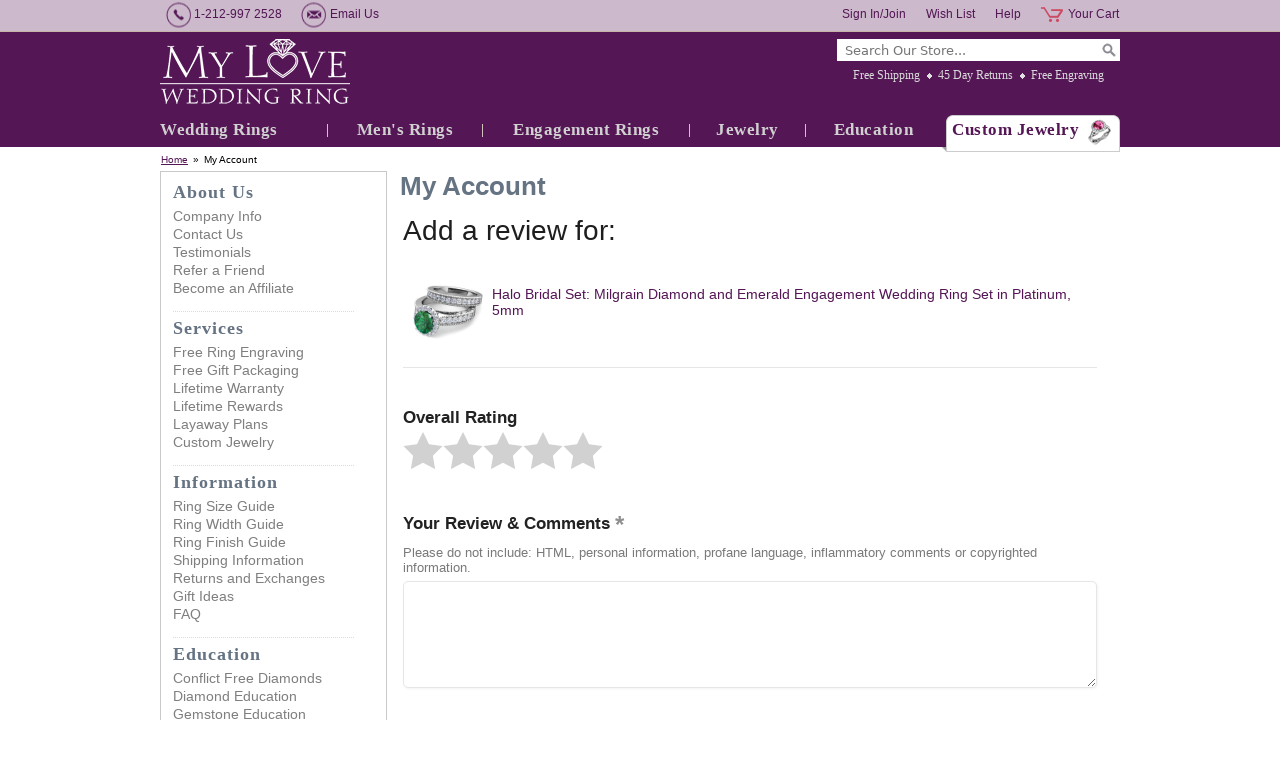

--- FILE ---
content_type: text/html; charset=UTF-8
request_url: https://myloveweddingring.practicaldatacore.com/mod_productReviews/reviewForm.php?productId=halo-bridal-set-diamond-emerald-wedding-engagement-ring-platinum-r50011ew-5mm-emer-plat
body_size: 10036
content:
<!DOCTYPE html PUBLIC "-//W3C//DTD XHTML 1.0 Strict//EN" "http://www.w3.org/TR/xhtml1/DTD/xhtml1-strict.dtd"><html><head lang="en" kind=" sidebar"><meta http-equiv="Content-Type" content="text/html; charset=UTF-8" /><meta http-equiv="Content-Style-Type" content="text/css" /><meta http-equiv="Content-Script-Type" content="text/javascript" /><meta http-equiv="X-UA-Compatible" content="IE=edge,chrome=1" /><title>Write a review for Halo Bridal Set: Milgrain Diamond and Emerald Engagement Wedding Ring Set in Platinum, 5mm - My Love Wedding Ring</title><meta name="Keywords" content="wedding rings, wedding bands, mens wedding bands, matching wedding bands, anniversary rings, sapphire engagement rings, custom made jewelry, custom wedding band ring, celtic wedding band, roman numeral wedding ring, ruby rings, emerald rings, diamond wedding rings, bridal sets" /><link rel="stylesheet" type="text/css" href="https://www.myloveweddingring.com/css-site.css" />
<link rel="stylesheet" type="text/css" href="https://www.myloveweddingring.com/css-section1-banners.css" />
<!--[if ie 8]><link rel="stylesheet" type="text/css" href="https://www.myloveweddingring.com/css-ie8.css" /><![endif]-->
<meta name="msvalidate.01" content="7962F44B4730E5E4355825600F2274DF" />
<meta name="msvalidate.01" content="44C4AF0EDA110FC9CF0CCC61782D8020" />
<meta name="msvalidate.01" content="2ED7FC0013D5738687D97C2986C4BA07" />
<meta name="y_key" content="143ccce75adcfd82" />
<meta name="p:domain_verify" content="4224d141999886149bb8af0a6a5cf3fb"/>
<meta name="facebook-domain-verification" content="x1bargc76hdu0l14x289lm1tknklsj" />
<meta name="google-site-verification" content="GW670-kW2hxaGp0r0tCtecOXq7ljpCOemI6Se81OsR0" />
<link rel="stylesheet" href="https://maxcdn.bootstrapcdn.com/font-awesome/4.5.0/css/font-awesome.min.css">
<script src="https://ajax.googleapis.com/ajax/libs/jquery/1.7.2/jquery.min.js"></script>
<link rel="shortcut icon" href="https://sep.turbifycdn.com/ty/cdn/yhst-98699804673777/favicon.ico?t=1760474797&" />
<script type="text/javascript" src="https://platform-api.sharethis.com/js/sharethis.js#property=6470b04f413e9c001905a2aa&product=inline-share-buttons&source=platform" async="async"></script>

<!-- Google Tag Manager -->
<script>(function(w,d,s,l,i){w[l]=w[l]||[];w[l].push({'gtm.start':
new Date().getTime(),event:'gtm.js'});var f=d.getElementsByTagName(s)[0],
j=d.createElement(s),dl=l!='dataLayer'?'&l='+l:'';j.async=true;j.src=
'https://www.googletagmanager.com/gtm.js?id='+i+dl;f.parentNode.insertBefore(j,f);
})(window,document,'script','dataLayer','GTM-K4DT7VB');</script>
<!-- End Google Tag Manager --><noscript><link rel="stylesheet" type="text/css" href="https://www.myloveweddingring.com/css-noscript.css" /></noscript><script type="text/javascript" src="/globalScript.js"></script><meta name="robots" content="noindex,nofollow"><!-- pd: jquery omitted by auto-detection --><link rel="stylesheet" type="text/css" href="https://cdn.practicaldatacore.com/myloveweddingring/mod_pdOneStyleEditor/pdGlobalStyle.css?cb=490276">
 <meta name="robots" content="noindex,nofollow">  </head><body class=" sidebar" id="pd-template-page"><div id="fb-root"></div><div id="superbar"><div id="superbar-wrapper"><div id="superbar-nav1"><span class="superbar-item phone-number">1-212-997 2528</span> <a href="https://www.myloveweddingring.com/contact-form.html" class="superbar-item email-us">Email Us</a>  </div><div id="superbar-nav2"><a href="https://order.store.turbify.net/yhst-98699804673777/cgi-bin/wg-order?yhst-98699804673777" class="superbar-item cart">Your Cart</a> <a href="https://www.myloveweddingring.com/help-desk.html" class="superbar-item help">Help</a> <a href="https://myloveweddingring.practicaldatacore.com/mod_favorites/" class="superbar-item wish-list">Wish List</a> <a href="https://myloveweddingring.practicaldatacore.com/" class="superbar-item my-account">Sign In/Join</a> </div></div></div><div id="header-container"><div class="enclose" id="header"><a href="https://www.myloveweddingring.com/index.html" id="brandmark" title="My Love Wedding Ring"><img src="https://s.turbifycdn.com/aah/yhst-98699804673777/square-black-diamond-wedding-anniversary-ring-in-platinum-brushed-ring-4mm-75.jpg" width="190" height="65" border="0" hspace="0" vspace="0" alt="My Love Wedding Ring" /></a><div id="header-wrapper1"><div id="top-search" data-placeholder="Search Our Store..."><form id="searcharea" name="searcharea" action="https://www.myloveweddingring.com/nsearch.html" method="GET"><fieldset><select name="section"><option value="">All Categories</option><option value="wedding-anniversary-rings">Wedding Rings </option><option value="mens-rings">Men's Rings </option><option value="engagement-rings">Engagement Rings </option><option value="jewelry">Jewelry </option></select><label for="query" class="labelfield"><input type="text" id="query" name="query" placeholder="" ></label><label for="searchsubmit" class="buttonlabel"><input type="submit" id="searchsubmit" class="ys_primary" value="Search" name="searchsubmit"><input type="hidden" value="yhst-98699804673777" name="vwcatalog"></label></fieldset></form>   <script type="text/javascript"> 
                    var isSafari = !!navigator.userAgent.match(/Version\/[\d\.]+.*Safari/); 
                    var isIOS = !!navigator.platform && /iPad|iPhone|iPod/.test(navigator.platform); 
                    if (isSafari && isIOS) { 
                        document.forms["searcharea"].onsubmit = function (searchAreaForm) { 
                            var elementsList = this.elements, queryString = '', url = '', action = this.action; 
                            for(var i = 0; i < elementsList.length; i++) { 
                                if (elementsList[i].name) { 
                                    if (queryString) { 
                                        queryString = queryString + "&" +  elementsList[i].name + "=" + encodeURIComponent(elementsList[i].value); 
                                    } else { 
                                        queryString = elementsList[i].name + "=" + encodeURIComponent(elementsList[i].value); 
                                    } 
                                } 
                            } 
                            if (action.indexOf("?") == -1) { 
                                action = action + "?"; 
                            } 
                            url = action + queryString; 
                            window.location.href = url; 
                            return false; 
                        } 
                    } 
                </script> 
        </div><ul id="info-nav"><li class="info-nav-item free-shipping first"><a href="https://www.myloveweddingring.com/free-shipping.html" title="We offer free expedited shipping on all orders in the United States. All packages are fully insured and packed in secure boxes. Worry free for easy, secure free shipping.">Free Shipping</a></li><li class="info-nav-item 45-day-returns"><a href="https://www.myloveweddingring.com/guarantee.html" title="You will have 45 days to enjoy your jewelry and get opinions from family and friends. If you are not 100% satisfied with the purchase, simply return it for a full refund.">45 Day Returns</a></li><li class="info-nav-item free-engraving last"><a href="https://www.myloveweddingring.com/free-ring-engraving.html" title="We offer a free ring engraving service which is suitable for most of our wedding rings and engagement rings. Engrave your love message to your most special jewelry today.">Free Engraving</a></li></ul></div><ul id="top-nav"><li class="wedding-anniversary-rings first" style="width:167px"><a href="https://www.myloveweddingring.com/wedding-anniversary-rings.html">Wedding Rings</a><ul><li class=" first"><a href="https://www.myloveweddingring.com/womens-wedding-bands.html">Women's Wedding Bands</a></li><li class=""><a href="https://www.myloveweddingring.com/mens-wedding-bands.html">Men's Wedding Bands</a></li><li class=""><a href="https://www.myloveweddingring.com/matching-wedding-bands.html">Matching Wedding Bands</a></li><li class=""><a href="https://www.myloveweddingring.com/anniversary-rings.html">Anniversary Rings</a></li><li class=""><a href="https://www.myloveweddingring.com/eternity-bands.html">Eternity Bands</a></li><li class=""><a href="https://www.myloveweddingring.com/top-20-wedding-rings.html">Top 20 Wedding Rings</a></li><li class=""><a href="https://www.myloveweddingring.com/best-sellers-matching-wedding-bands.html">Top Matching Wedding Bands</a></li><li class=""><a href="https://www.myloveweddingring.com/celtic-wedding-bands.html">Create Celtic Wedding Bands</a></li><li class=""><a href="https://www.myloveweddingring.com/plain-wedding-bands.html">Create Plain Wedding Bands</a></li><li class=" last"><a href="https://www.myloveweddingring.com/roman-numeral-wedding-band-rings.html">Create Roman Numeral Wedding Bands</a></li></ul></li><li class="mens-rings" style="width:154px"><a href="https://www.myloveweddingring.com/mens-rings.html">Men's Rings</a><ul><li class=" first"><a href="https://www.myloveweddingring.com/celtic-wedding-bands.html">Create Celtic Wedding Bands</a></li><li class=""><a href="https://www.myloveweddingring.com/plain-wedding-bands.html">Create Plain Wedding Bands</a></li><li class=""><a href="https://www.myloveweddingring.com/roman-numeral-wedding-band-rings.html">Create Roman Numeral Wedding Bands</a></li><li class=""><a href="https://www.myloveweddingring.com/mens-wedding-bands.html">Men's Wedding Bands</a></li><li class=""><a href="https://www.myloveweddingring.com/matching-wedding-bands.html">Matching Wedding Bands</a></li><li class=" last"><a href="https://www.myloveweddingring.com/mens-wedding-bands-top-sellers.html">Top Mens Wedding Bands</a></li></ul></li><li class="engagement-rings" style="width:206px"><a href="https://www.myloveweddingring.com/engagement-rings.html">Engagement Rings</a><ul><li class=" first"><a href="https://www.myloveweddingring.com/sapphire-engagement-rings.html">Sapphire Engagement Rings</a></li><li class=""><a href="https://www.myloveweddingring.com/diamond-engagement-rings.html">Diamond Engagement Rings</a></li><li class=""><a href="https://www.myloveweddingring.com/emerald-engagement-rings.html">Emerald Engagement Rings</a></li><li class=""><a href="https://www.myloveweddingring.com/ruby-engagement-rings.html">Ruby Engagement Rings</a></li><li class=""><a href="https://www.myloveweddingring.com/bridal-sets.html">Bridal Sets</a></li><li class=""><a href="https://www.myloveweddingring.com/top-sellers-engagement-rings.html">Top Engagement Rings</a></li><li class=" last"><a href="https://www.myloveweddingring.com/bridal-sets-rings-top-sellers.html">Top Bridal Sets</a></li></ul></li><li class="jewelry" style="width:115px"><a href="https://www.myloveweddingring.com/jewelry.html">Jewelry</a><ul><li class=" first"><a href="https://www.myloveweddingring.com/top-gifts.html">Top Gifts</a></li><li class=""><a href="https://www.myloveweddingring.com/anniversary-gifts.html">Anniversary Gifts</a></li><li class=""><a href="https://www.myloveweddingring.com/extraordinary-gifts.html">Extraordinary Gifts</a></li><li class=""><a href="https://www.myloveweddingring.com/heart-jewelry.html">Heart Jewelry</a></li><li class=""><a href="https://www.myloveweddingring.com/best-sellers.html">Best Sellers Jewelry</a></li><li class=""><a href="https://www.myloveweddingring.com/sapphires.html">Sapphires</a></li><li class=""><a href="https://www.myloveweddingring.com/diamonds.html">Diamonds</a></li><li class=""><a href="https://www.myloveweddingring.com/rubies.html">Rubies</a></li><li class=""><a href="https://www.myloveweddingring.com/emeralds.html">Emeralds</a></li><li class=""><a href="https://www.myloveweddingring.com/rings.html">Rings</a></li><li class=""><a href="https://www.myloveweddingring.com/earrings.html">Earrings</a></li><li class=""><a href="https://www.myloveweddingring.com/bracelets.html">Bracelets</a></li><li class=" last"><a href="https://www.myloveweddingring.com/pendants-necklaces.html">Pendants &amp; Necklaces</a></li></ul></li><li class="jewelry-education-center" style="width:135px"><a href="https://www.myloveweddingring.com/jewelry-education-center.html">Education</a><ul><li class=" first"><a href="https://www.myloveweddingring.com/gift-ideas.html">Gift Ideas</a></li><li class=""><a href="https://www.myloveweddingring.com/diamond-education.html">Diamond Education</a></li><li class=""><a href="https://www.myloveweddingring.com/gemstone-education.html">Gemstone Education</a></li><li class=""><a href="https://www.myloveweddingring.com/metal-education.html">Metal Education</a></li><li class=""><a href="https://www.myloveweddingring.com/sapphire-ruby-emerald-jewelry.html">Sapphire, Ruby, Emerald</a></li><li class=""><a href="https://www.myloveweddingring.com/wedding-ring-guide.html">Wedding Ring Guide for Her</a></li><li class=""><a href="https://www.myloveweddingring.com/wedding-band-guide.html">Wedding Band Guide for Him</a></li><li class=""><a href="https://www.myloveweddingring.com/engagement-ring-guide.html">Engagement Ring Guide</a></li><li class=""><a href="https://www.myloveweddingring.com/jewelry-care-guide.html">Jewelry Care Guide</a></li><li class=""><a href="https://www.myloveweddingring.com/find-your-ring-size.html">Ring Size Guide</a></li><li class=""><a href="https://www.myloveweddingring.com/ring-width-guide.html">Ring Width Guide</a></li><li class=""><a href="https://www.myloveweddingring.com/wedding-band-finishes.html">Ring Finish Guide</a></li><li class=" last"><a href="https://www.myloveweddingring.com/free-ring-engraving.html">Free Ring Engraving</a></li></ul></li><li class="custom-jewelry last" style="width:178px"><a href="https://www.myloveweddingring.com/custom-jewelry.html">Custom Jewelry</a></li></ul></div></div><div id="bodyshell-container"><div class="enclose" id="bodyshell"><div id="breadcrumbs"><a href="https://www.myloveweddingring.com/index.html" class="home">Home</a><span class="separator">&#187;</span><span class="item">My Account</span></div><div class="enclose" id="bodyshell-wrapper"><div class="enclose" id="bodycontent"><div class="info enclose" id="infoarea-ext"><h1 id="info-contenttitle">My Account</h1><div class="myAccountWrapper" id="myAccountWrapper"><div class="reviewFormWrapper" id="reviewFormWrapper">
<!--****************************************-->
<!--********* PRODUCT REVIEWS STYLE ********-->
<!--****************************************-->
<style>
#bestUsesSection {display: none;} 
#youtubeSection {display: none;} 
</style>
<!--****************************************-->
<!--******* END PRODUCT REVIEWS STYLE ******-->
<!--****************************************-->




<div class="pd-review-form-wrapper">
<form name="reviewForm" id="reviewForm" method="POST" action="/error.php" enctype="multipart/form-data"  style="display:inline" accept-charset="windows-1252" >


<input name="formSubmitted" type="hidden" value="true">
<input name="productId" type="hidden" value="halo-bridal-set-diamond-emerald-wedding-engagement-ring-platinum-r50011ew-5mm-emer-plat">
<input name="productName" type="hidden" value="Halo Bridal Set: Milgrain Diamond and Emerald Engagement Wedding Ring Set in Platinum, 5mm">
<input name="reviewSource" type="hidden" value="web">
<input name="pageCode" type="hidden" value="">

<div class="pd-review-form-headline">
	Add a review for:
</div>

<div class="pd-review-form-item-description">
	<div class="pd-review-form-item-img"><a href="https://www.myloveweddingring.com/halo-bridal-set-diamond-emerald-wedding-engagement-ring-platinum-r50011ew-5mm-emer-plat.html"><img src="https://images.practicaldatacore.com/myloveweddingring/getProductImage.php?size=imageMedium&cb=1762494947&productId=halo-bridal-set-diamond-emerald-wedding-engagement-ring-platinum-r50011ew-5mm-emer-plat" border="0"></a></div><div class="pd-review-form-item-info-wrapper"><div class="pd-review-form-item-name"><a href="https://www.myloveweddingring.com/halo-bridal-set-diamond-emerald-wedding-engagement-ring-platinum-r50011ew-5mm-emer-plat.html">Halo Bridal Set: Milgrain Diamond and Emerald Engagement Wedding Ring Set in Platinum, 5mm</a></div></div>
</div>

<div class="pd-review-form-field" id="overallRatingSection">
	<div class="pd-review-form-field-title">Overall Rating</div>
	<div class="pd-review-form-field-input" id="reviewFormRatingStars">
	<input type="hidden" id="pdSetRating" name="rating" value=""><div class="pd-review-form-stars" pdselectedrating=""><span pdrating="1" role="button" tabindex="0" aria-label="give product 1 stars"></span><span pdrating="2" role="button" tabindex="0" aria-label="give product 2 stars"></span><span pdrating="3" role="button" tabindex="0" aria-label="give product 3 stars"></span><span pdrating="4" role="button" tabindex="0" aria-label="give product 4 stars"></span><span pdrating="5" role="button" tabindex="0" aria-label="give product 5 stars"></span></div>
	</div>
</div>

<div class="pd-review-form-field" id="reviewBodySection">
	<div class="pd-review-form-field-title">
		Your Review & Comments<span class="pd-review-form-field-required"></span>
		<div class="pd-review-form-instructions">
	  Please do not include: HTML, personal information, profane language,
		inflammatory comments or copyrighted information.
		</div>
	</div>
	<div class="pd-review-form-field-input"><textarea rows="5" name="reviewBody"></textarea></div>
</div>

<div class="pd-review-form-field" id="reviewTitleSection">
	<div class="pd-review-form-field-title">Review Headline<span class="pd-review-form-field-required"></span></div>
	<div class="pd-review-form-field-input"><input type="text" name="reviewTitle" value=""></div>
</div>

<div class="pd-review-form-field" id="prosSection">
	<div class="pd-review-form-field-title pros"><img src="https://myloveweddingring.practicaldatacore.com/mod_productReviews/skins/myloveweddingring/images/iconPros.png"> Pros  <i>(optional)</i></div>
	<div class="pd-review-form-field-input"><textarea rows="5" name="reviewPros"></textarea></div>
</div>

<div class="pd-review-form-field" id="consSection">
	<div class="pd-review-form-field-title cons"><img src="https://myloveweddingring.practicaldatacore.com/mod_productReviews/skins/myloveweddingring/images/iconCons.png"> Cons  <i>(optional)</i></div>
	<div class="pd-review-form-field-input"><textarea rows="5" name="reviewCons"></textarea></div>
</div>

<div class="pd-review-form-field" id="bestUsesSection">
	<div class="pd-review-form-field-title bestuses"><img src="https://myloveweddingring.practicaldatacore.com/mod_productReviews/skins/myloveweddingring/images/iconBestUses.png"> Best Uses  <i>(optional)</i></div>
	<div class="pd-review-form-field-input"><textarea rows="5" name="reviewBestUses"></textarea></div>
</div>

<div class="pd-review-form-field" id="isRecommendedSection">
	<div class="pd-review-form-field-title recommended">Would you recommend this item to a friend?<span class="pd-review-form-field-required"></span></div>
	<br>
	<div class="pd-review-form-field-input"><label for="isRecommendedYes"><input type="radio" id="isRecommendedYes" name="isRecommended" value="yes"  CHECKED><span>Yes</span></label><label for="isRecommendedNo"><input type="radio" id="isRecommendedNo" name="isRecommended" value="no" ><span>No</span></label></div>
</div>

<div class="pd-review-form-field" id="imageUploadSection">
	<div class="pd-review-form-field-title images">
		Add images to your review! <i>(optional)</i>
		<div class="pd-review-form-instructions">
	  	File must be in JPG format with a maximum file size of 8MB
		</div>
	</div>
	<br>
	<div class="pd-review-form-customer-images pdReviewFormImages">
        <div class="pd-review-image-image-upload" id="img1Upload"><div class="pd-review-image-image-upload-icon pd-plus" id="img1UploadIcon"><span></span><span></span></div><div class="pd-review-image-image-clear-icon" id="img1ClearIcon"><span></span><span></span></div><div class="pd-review-image-image-upload-preview" id="img1Preview"></div><input type="file" name="img1" id="img1" accept="image/jpeg" value=""></div>
        <div class="pd-review-image-image-upload" id="img2Upload"><div class="pd-review-image-image-upload-icon pd-plus" id="img2UploadIcon"><span></span><span></span></div><div class="pd-review-image-image-clear-icon" id="img2ClearIcon"><span></span><span></span></div><div class="pd-review-image-image-upload-preview" id="img2Preview"></div><input type="file" name="img2" id="img2" accept="image/jpeg" value=""></div>
        <div class="pd-review-image-image-upload" id="img3Upload"><div class="pd-review-image-image-upload-icon pd-plus" id="img3UploadIcon"><span></span><span></span></div><div class="pd-review-image-image-clear-icon" id="img3ClearIcon"><span></span><span></span></div><div class="pd-review-image-image-upload-preview" id="img3Preview"></div><input type="file" name="img3" id="img3" accept="image/jpeg" value=""></div>
    </div>

</div>

<div class="pd-review-form-field" id="youtubeSection">
	<div class="pd-review-form-field-title">
		Add a Youtube video to your review! <i>(optional)</i>
		<div class="pd-review-form-instructions">
	  	Must be a valid recognizable YouTube Url
		</div>
	</div>
	<div class="pdReviewSubtitle">Youtube Video Url:</div>
	<div class="pd-review-form-field-input"><input type="text" name="youtubeVideoUrl" value=""></div>
</div>

<div class="pd-review-form-field" id="yourInformationName">
	<div class="pd-review-form-field-title name">
		Name:<span class="pd-review-form-field-required"></span>
		<div class="pd-review-form-instructions">
	    E.g. "John" - appears publicly with your review.
		</div>
	</div>
	<div class="pd-review-form-field-input"><input type="text" name="name" maxlength="250" value=""></div>
</div>

<div class="pd-review-form-field" id="yourInformationLocation">
	<div class="pd-review-form-field-title location">
		Location:<span class="pd-review-form-field-required"></span>
		<div class="pd-review-form-instructions">
	    E.g. "Chicago, IL" - appears publicly with your review.
		</div>
	</div>
	<div class="pd-review-form-field-input"><input type="text" name="location" maxlength="250" value=""></div>
</div>

<div class="pd-review-form-field" id="yourInformationEmail">
	<div class="pd-review-form-field-title email">
		Email Address:<span class="pd-review-form-field-required"></span>
		<div class="pd-review-form-instructions">
		  Your email address is safe with us!  It is only collected to help safeguard against fake reviews.
		</div>
	</div>
	<div class="pd-review-form-field-input"><input type="text" name="email" maxlength="250" value=""></div>
</div>





<br>
<br>


<div class="pd-reviews-summary-review-btn"><input type="submit" value="Submit Review" role="button" tabindex="0"></div>
</form>
</div>

<script type="text/javascript">
//*** SET FORM ACTION ****
document.getElementById("reviewForm").action = "https://myloveweddingring.practicaldatacore.com//mod_productReviews/reviewForm.php?pageCode=&amp;productId=halo-bridal-set-diamond-emerald-wedding-engagement-ring-platinum-r50011ew-5mm-emer-plat&amp;reviewSource=web";

//*** CUSTOM IMAGE UPLOAD ROUTINES ****
var img1Exists = document.getElementById("img1");
var img2Exists = document.getElementById("img2");
var img3Exists = document.getElementById("img3");
var img1Upload = document.getElementById("img1UploadIcon");
var img2Upload = document.getElementById("img2UploadIcon");
var img3Upload = document.getElementById("img3UploadIcon");

if(img1Exists){
	img1Upload.onclick = function(){img1.click()};
	//*** CLEAR IMAGE FUNCTION ***
	img1ClearIcon.onclick = function(){
		document.getElementById("img1").value=null;
		img1Preview.style.backgroundImage = "none";
		img1ClearIcon.style.display = 'none';
		img1UploadIcon.style.display = 'block';
		return false;
	};
	img1.onchange = evt => {
	  const [file] = img1.files
	  if (file) {
	    //img1Preview.src = URL.createObjectURL(file);
			img1Preview.style.backgroundImage = "url('" + URL.createObjectURL(file) + "')";
			img1ClearIcon.style.display = 'block';
			img1UploadIcon.style.display = 'none';
	  }else{
			img1ClearIcon.style.display = 'none';
			img1UploadIcon.style.display = 'block';
		}
	}
}
if(img2Exists){
	img2Upload.onclick = function(){img2.click()};
	//*** CLEAR IMAGE FUNCTION ***
	img2ClearIcon.onclick = function(){
		document.getElementById("img2").value=null;
		img2Preview.style.backgroundImage = "none";
		img2ClearIcon.style.display = 'none';
		img2UploadIcon.style.display = 'block';
		return false;
	};

	img2.onchange = evt => {
	  const [file] = img2.files
	  if (file) {
	    //img2Preview.src = URL.createObjectURL(file);
			img2Preview.style.backgroundImage = "url('" + URL.createObjectURL(file) + "')";
			img2ClearIcon.style.display = 'block';
			img2UploadIcon.style.display = 'none';
	  }else{
			img2ClearIcon.style.display = 'none';
			img2UploadIcon.style.display = 'block';
		}
	}
}
if(img3Exists){
	img3Upload.onclick = function(){img3.click()};
	//*** CLEAR IMAGE FUNCTION ***
	img3ClearIcon.onclick = function(){
		document.getElementById("img3").value=null;
		img3Preview.style.backgroundImage = "none";
		img3ClearIcon.style.display = 'none';
		img3UploadIcon.style.display = 'block';
		return false;
	};
	img3.onchange = evt => {
	  const [file] = img3.files
	  if (file) {
	    //img3Preview.src = URL.createObjectURL(file);
			img3Preview.style.backgroundImage = "url('" + URL.createObjectURL(file) + "')";
			img3ClearIcon.style.display = 'block';
			img3UploadIcon.style.display = 'none';
	  }else{
			img3ClearIcon.style.display = 'none';
			img3UploadIcon.style.display = 'block';
		}
	}
}
</script>

<!--*** CAPTCHA ***-->
<script src='https://www.google.com/recaptcha/api.js'></script>

<br><br>

<script>
//***********************************
//*** STAR SELECTION CLICK EVENTS ***
//***********************************
function pdSetReviewStars() {
    var pdselectedrating = document.querySelector(".pd-review-form-stars").getAttribute("pdselectedrating");
    document.querySelectorAll(".pd-review-form-stars span").forEach(function(element, index) {
        if (pdselectedrating < (index + 1)) {
            element.className = "";
        } else {
            element.className = "active";
        }
    });
}
function pdReviewStarsHighlightMouseover(pdrating) {
    var pdselectedrating = document.querySelector(".pd-review-form-stars").getAttribute("pdselectedrating");
    if (pdselectedrating > 0) {
        // DO NOTHING
    } else {
        document.querySelectorAll(".pd-review-form-stars span").forEach(function(element, index) {
            if (pdrating < (index + 1)) {
                element.className = "";
            } else {
                element.className = "active";
            }
        });
    }
}
function pdResetReviewStars(elem) {
    document.querySelectorAll(".pd-review-form-stars span").forEach(function(element) {
        element.className = "";
    });
}
function pdAttachToReviewStars() {
    document.querySelectorAll(".pd-review-form-stars span").forEach(function(element, index) {
        var pdrating = element.getAttribute("pdrating");

        element.addEventListener("mouseover", function() {
            pdReviewStarsHighlightMouseover(pdrating);
        });

        element.addEventListener("click", function() {
            document.querySelector(".pd-review-form-stars").setAttribute("pdselectedrating", pdrating);
            document.getElementById("pdSetRating").value = pdrating;
            pdSetReviewStars();
        });

        element.addEventListener("keypress", function(e) {
            if (e.which == 13 || e.keyCode == 13) {
                document.querySelector(".pd-review-form-stars").setAttribute("pdselectedrating", pdrating);
                document.getElementById("pdSetRating").value = pdrating;
                pdSetReviewStars();
            }
        });
    });

    document.querySelector(".pd-review-form-stars").addEventListener("mouseout", function() {
        var pdselectedrating = this.getAttribute("pdselectedrating");
        if (pdselectedrating > 0) {
            // DO NOTHING
        } else {
            pdResetReviewStars();
        }
    });
}
pdAttachToReviewStars();

document.addEventListener("DOMContentLoaded", function() {
    document.querySelectorAll("input[name=location], input[name=name]").forEach(function(input) {
        input.addEventListener("keyup", function() {
            if (this.value.indexOf('@') != -1) {
                alert('Please do not include an email address in this field. This will be displayed publicly with your review.');
            }
        });
    });
});
</script>





</div></div></div></div><div class="enclose" id="sidebar"><div class="enclose" id="left-navigation"><div class="nav-set first"><div class="nav-heading">About Us</div><ul class="nav"><li><a href="https://www.myloveweddingring.com/philosophy.html">Company Info</a></li><li><a href="https://www.myloveweddingring.com/customer-service.html">Contact Us</a></li><li><a href="https://www.myloveweddingring.com/testimonials.html">Testimonials</a></li><li><a href="https://www.myloveweddingring.com/refer-a-friend.html">Refer a Friend</a></li><li><a href="https://www.myloveweddingring.com/affiliate.html">Become an Affiliate</a></li></ul></div><div class="nav-set"><div class="nav-heading">Services</div><ul class="nav"><li><a href="https://www.myloveweddingring.com/free-ring-engraving.html">Free Ring Engraving</a></li><li><a href="https://www.myloveweddingring.com/gift-packaging.html">Free Gift Packaging</a></li><li><a href="https://www.myloveweddingring.com/lifetime-warranty.html">Lifetime Warranty</a></li><li><a href="https://www.myloveweddingring.com/lifetime-reward-program.html">Lifetime Rewards</a></li><li><a href="https://www.myloveweddingring.com/layaway-plans.html">Layaway Plans</a></li><li><a href="https://www.myloveweddingring.com/custom-jewelry.html">Custom Jewelry</a></li></ul></div><div class="nav-set"><div class="nav-heading">Information</div><ul class="nav"><li><a href="https://www.myloveweddingring.com/find-your-ring-size.html">Ring Size Guide</a></li><li><a href="https://www.myloveweddingring.com/ring-width-guide.html">Ring Width Guide</a></li><li><a href="https://www.myloveweddingring.com/wedding-band-finishes.html">Ring Finish Guide</a></li><li><a href="https://www.myloveweddingring.com/free-shipping.html">Shipping Information</a></li><li><a href="https://www.myloveweddingring.com/guarantee.html">Returns and Exchanges</a></li><li><a href="https://www.myloveweddingring.com/gift-ideas.html">Gift Ideas</a></li><li><a href="https://www.myloveweddingring.com/faqs.html">FAQ</a></li></ul></div><div class="nav-set"><div class="nav-heading">Education</div><ul class="nav"><li><a href="https://www.myloveweddingring.com/conflict-free-diamonds.html">Conflict Free Diamonds</a></li><li><a href="https://www.myloveweddingring.com/diamond-education.html">Diamond Education</a></li><li><a href="https://www.myloveweddingring.com/gemstone-education.html">Gemstone Education</a></li><li><a href="https://www.myloveweddingring.com/metal-education.html">Metal Education</a></li><li><a href="https://www.myloveweddingring.com/sapphire-ruby-emerald-jewelry.html">Sapphire, Ruby, Emerald</a></li><li><a href="https://www.myloveweddingring.com/birthstone-guide.html">Birthstone Guide</a></li><li><a href="https://www.myloveweddingring.com/jewelry-care-guide.html">Jewelry Care Guide</a></li><li><a href="https://www.myloveweddingring.com/engagement-ring-guide.html">Engagement Ring Guide</a></li><li><a href="https://www.myloveweddingring.com/wedding-ring-guide.html">Wedding Ring Guide for Her</a></li><li><a href="https://www.myloveweddingring.com/wedding-band-guide.html">Wedding Band Guide for Him</a></li></ul></div><div class="nav-set last"><div class="nav-heading">Stay Connected</div><ul class="nav"><li><a href="http://www.facebook.com/pages/My-Love-Wedding-Ring/150222861663622?ref=ts">Facebook</a></li><li><a href="http://pinterest.com/myloveweddring/">Pinterest</a></li><li><a href="http://twitter.com/myloveweddring">Twitter</a></li></ul></div></div><div id="left-nav-below"><a href="https://www.myloveweddingring.com/custom-jewelry.html"><img src="https://sep.turbifycdn.com/ty/cdn/yhst-98699804673777/custom-made-jewelry-225x196.jpg?t=1760474797&" alt="Custom Made Jewelry at my love wedding ring" title="Custom Made Jewerly" style="display: block;" /></a>
<a href="https://www.myloveweddingring.com/free-ring-engraving.html"><img src="https://sep.turbifycdn.com/ty/cdn/yhst-98699804673777/free-ring-engraving-225x196.jpg?t=1760474797&" alt="Fee engraving for rings and jewelry at my love wedding ring" title="Free Ring Engraving" style="display: block;" /></a>
<a href="https://www.myloveweddingring.com/find-your-ring-size.html"><img src="https://sep.turbifycdn.com/ty/cdn/yhst-98699804673777/free-ring-sizer-225x196.jpg?t=1760474797&" alt="Find your ring size with free ring sizer from my love wedding ring" title="Find Your Ring Size" style="display: block;" /></a>
<a href="https://www.myloveweddingring.com/gift-packaging.html"><img src="https://sep.turbifycdn.com/ty/cdn/yhst-98699804673777/beautiful-jewelry-box-225x196.jpg?t=1760474797&" alt="free jewelry gift box from my love wedding ring" title="Free Gift Packaging" style="display: block;" /></a>
<a href="https://www.myloveweddingring.com/free-shipping.html"><img src="https://sep.turbifycdn.com/ty/cdn/yhst-98699804673777/worldwide-shipping-225x196.jpg?t=1760474797&" alt="my love wedding ring is offering international shipping worldwide" title="We Ship WorldWide" style="display: block;" /></a></div></div></div></div></div><div id="footer1-container"><div id="footer1"><div id="footer-social"><div class="nav-heading">FOLLOW US</div><a class="social-button pinterest-button" href="https://pinterest.com/myloveweddring/"><img src="https://passets-ec.pinterest.com/images/about/buttons/pinterest-button.png" height="21" alt="Follow Me on Pinterest" /></a>
<span class="social-button twitter-button"><a class="twitter-share-button" href="https://twitter.com/intent/tweet?button_hashtag=myloveweddring" data-count="none"></a></span><div class="social-button facebook-fancount" style="visibility:hidden"></div></div><div id="footer-signup"><div class="nav-heading">SIGN UP for SPECIAL DEALS</div>
<form action="https://visitor.r20.constantcontact.com/d.jsp" method="post" id="footer-signup-form" target="_blank" name="ccoptin">
<input type="text" id="footer-signup-input" name="ea" size="18" value="enter your email address" onblur="if (this.value == '') {this.value = 'enter your email address';}" onfocus="if (this.value == 'enter your email address') {this.value = '';}" />
<input type="image" src="https://s.turbifycdn.com/aah/yhst-98699804673777/square-black-diamond-wedding-anniversary-ring-in-platinum-brushed-ring-4mm-93.jpg" name="subscribe" id="footer-signup-button" />
<input type="hidden" name="llr" value="rqud4beab">
<input type="hidden" name="m" value="1103872774673">
<input type="hidden" name="p" value="oi">
</form>
</div><div class="enclose" id="footer-nav"><div class="nav-set first"><div class="nav-heading">About Us</div><ul class="nav"><li><a href="https://www.myloveweddingring.com/philosophy.html">Company Info</a></li><li><a href="https://www.myloveweddingring.com/customer-service.html">Contact Us</a></li><li><a href="https://www.myloveweddingring.com/privacypolicy.html">Privacy Policy</a></li><li><a href="https://www.myloveweddingring.com/securitypolicy.html">Security Policy</a></li><li><a href="http://myaccount.myloveweddingring.com/mod_orderStatus/index.php">Order Status</a></li><li><a href="https://www.myloveweddingring.com/faqs.html">FAQ</a></li></ul></div><div class="nav-set"><div class="nav-heading">Information</div><ul class="nav"><li><a href="https://www.myloveweddingring.com/find-your-ring-size.html">Ring Size Guide</a></li><li><a href="https://www.myloveweddingring.com/ring-width-guide.html">Ring Width Guide</a></li><li><a href="https://www.myloveweddingring.com/wedding-band-finishes.html">Ring Finish Guide</a></li><li><a href="https://www.myloveweddingring.com/layaway-plans.html">Layaway Plans</a></li><li><a href="https://www.myloveweddingring.com/guarantee.html#returns-and-exchanges-anchor">Returns and Exchanges</a></li><li><a href="https://www.myloveweddingring.com/wedding-ring-guide.html">Wedding Ring Guide for Her</a></li></ul></div><div class="nav-set"><div class="nav-heading">Education</div><ul class="nav"><li><a href="https://www.myloveweddingring.com/conflict-free-diamonds.html">Conflict Free Diamonds</a></li><li><a href="https://www.myloveweddingring.com/sapphire-ruby-emerald-jewelry.html">Sapphire, Ruby, Emerald</a></li><li><a href="https://www.myloveweddingring.com/diamond-education.html">Diamond Education</a></li><li><a href="https://www.myloveweddingring.com/gemstone-education.html">Gemstone Education</a></li><li><a href="https://www.myloveweddingring.com/birthstone-guide.html">Birthstone Guide</a></li><li><a href="https://www.myloveweddingring.com/engagement-ring-guide.html">Engagement Ring Guide</a></li></ul></div><div class="nav-set"><div class="nav-heading">Stay Connected</div><ul class="nav"><li><a href="http://www.facebook.com/pages/My-Love-Wedding-Ring/150222861663622?ref=ts">Facebook</a></li><li><a href="http://pinterest.com/myloveweddring/">Pinterest</a></li><li><a href="http://twitter.com/myloveweddring">Twitter</a></li><li><a href="http://www.youtube.com/MyLoveWeddingRing">YouTube</a></li><li><a href="https://www.myloveweddingring.com/refer-a-friend.html">Refer a Friend</a></li><li><a href="https://www.myloveweddingring.com/affiliate.html">Become an Affiliate</a></li></ul></div><div class="nav-set last"><div class="nav-heading">Our Promises</div><ul class="nav"><li><a href="https://www.myloveweddingring.com/lifetime-warranty.html">Lifetime Warranty</a></li><li><a href="https://www.myloveweddingring.com/lifetime-reward-program.html">Lifetime Rewards</a></li><li><a href="https://www.myloveweddingring.com/free-shipping.html#free-shipping-anchor">Free Shipping</a></li><li><a href="https://www.myloveweddingring.com/free-ring-engraving.html">Free Ring Engraving</a></li><li><a href="https://www.myloveweddingring.com/testimonials.html">Testimonials</a></li></ul></div></div></div></div><div class="enclose" id="footer2"><div id="footer-badges"><a class="footer-badge" href="https://greenbusinessnetwork.org"><img src="https://sep.turbifycdn.com/ty/cdn/yhst-98699804673777/footer-green-america.gif?t=1760474797&" alt="Green America Approved Business" /></a>
<a class="footer-badge" href="https://www.mjsa.org/"><img src="https://sep.turbifycdn.com/ty/cdn/yhst-98699804673777/footer-mjsa.gif?t=1760474797&" alt="MJSA" /></a>
<span class="footer-badge"><img src="https://sep.turbifycdn.com/ty/cdn/yhst-98699804673777/footer-payment.gif?t=1760474797&" alt="" /></span>
</div></div><div class="enclose" id="footer3"><div id="footer-sitemap"><span>site map</span>:<a href="https://www.myloveweddingring.com/wedding-anniversary-rings.html">Wedding Rings</a><a href="https://www.myloveweddingring.com/engagement-rings.html">Engagement Rings</a><a href="https://www.myloveweddingring.com/anniversary-rings.html">Anniversary Rings</a><a href="https://www.myloveweddingring.com/mens-rings.html">Men's Rings</a><a href="https://www.myloveweddingring.com/mens-wedding-bands.html">Men's Wedding Bands</a><a href="https://www.myloveweddingring.com/matching-wedding-bands.html">Matching Wedding Bands</a><a href="https://www.myloveweddingring.com/womens-wedding-bands.html">Women's Wedding Bands</a><a href="https://www.myloveweddingring.com/celtic-wedding-bands.html">Create Celtic Wedding Bands</a><a href="https://www.myloveweddingring.com/roman-numeral-wedding-band-rings.html">Create Roman Numeral Wedding Bands</a><a href="https://www.myloveweddingring.com/eternity-bands.html">Eternity Bands</a><a href="https://www.myloveweddingring.com/plain-wedding-bands.html">Create Plain Wedding Bands</a><a href="https://www.myloveweddingring.com/bridal-sets.html">Bridal Sets</a><a href="https://www.myloveweddingring.com/diamond-engagement-rings.html">Diamond Engagement Rings</a><a href="https://www.myloveweddingring.com/sapphire-engagement-rings.html">Sapphire Engagement Rings</a><a href="https://www.myloveweddingring.com/ruby-engagement-rings.html">Ruby Engagement Rings</a><a href="https://www.myloveweddingring.com/emerald-engagement-rings.html">Emerald Engagement Rings</a><a href="https://www.myloveweddingring.com/sapphire-wedding-rings.html">Sapphire Wedding Rings</a><a href="https://www.myloveweddingring.com/diamond-wedding-rings.html">Diamond Wedding Rings</a><a href="https://www.myloveweddingring.com/ruby-wedding-rings.html">Ruby Wedding Rings</a><a href="https://www.myloveweddingring.com/emerald-wedding-rings.html">Emerald Wedding Rings</a><a href="https://www.myloveweddingring.com/heart-jewelry.html">Heart Jewelry</a><a href="https://www.myloveweddingring.com/jewelry.html">Jewelry</a><a href="https://www.myloveweddingring.com/diamonds.html">Diamonds</a><a href="https://www.myloveweddingring.com/sapphires.html">Sapphires</a><a href="https://www.myloveweddingring.com/rubies.html">Rubies</a><a href="https://www.myloveweddingring.com/emeralds.html">Emeralds</a><a href="https://www.myloveweddingring.com/rings.html">Rings</a><a href="https://www.myloveweddingring.com/pendants-necklaces.html">Pendants &amp; Necklaces</a><a href="https://www.myloveweddingring.com/earrings.html">Earrings</a><a href="https://www.myloveweddingring.com/bracelets.html">Bracelets</a><a href="https://www.myloveweddingring.com/top-gifts.html">Top Jewelry Gifts</a><a href="https://www.myloveweddingring.com/anniversary-gifts.html">Anniversary Gifts</a><a href="https://www.myloveweddingring.com/custom-jewelry.html" class="last">Custom Made Jewelry</a></div></div><div class="enclose" id="footer4-container"><div id="footer4"><div id="copyright">&copy; 2023 My Love Wedding Ring. All Rights Reserved.</div></div></div>
<!-- BEGIN bottom_tags -->
<script src="https://sep.turbifycdn.com/ty/cdn/yhst-98699804673777/site-pd.js?t=1760474797&"></script><script src="https://sep.turbifycdn.com/ty/cdn/yhst-98699804673777/awp-text-image.js?t=1760474797&"></script>

<script src="https://sep.turbifycdn.com/ty/cdn/yhst-98699804673777/jquery.tooltip.js?t=1760474797&"></script>
<script src="https://sep.turbifycdn.com/ty/cdn/yhst-98699804673777/jquery.bgiframe.js?t=1760474797&"></script>
<script src="https://sep.turbifycdn.com/ty/cdn/yhst-98699804673777/awp-front.js?t=1760474797&"></script>
<script src="https://sep.turbifycdn.com/ty/cdn/yhst-98699804673777/jquery.simplemodal-1.4.2.1.js?t=1760474797&"></script>
<script src="https://sep.turbifycdn.com/ty/cdn/yhst-98699804673777/awp-flymenu.js?t=1760474797&"></script>
<script src="https://sep.turbifycdn.com/ty/cdn/yhst-98699804673777/jquery.hoverintent.min.js?t=1760474797&"></script>
<script src="https://sep.turbifycdn.com/ty/cdn/yhst-98699804673777/force-redraw.min.js?t=1760474797&"></script>
<script src="https://sep.turbifycdn.com/ty/cdn/yhst-98699804673777/awp-tsoviewer.js?t=1760474797&"></script>
<script src="https://sep.turbifycdn.com/ty/cdn/yhst-98699804673777/jquery.unveil.min.js?t=1760474797&"></script>

<script src="https://www.myloveweddingring.com/settings-js.css" type="text/javascript"></script>
<script src="https://sep.turbifycdn.com/ty/cdn/yhst-98699804673777/site-base.js?t=1760474797&"></script>
<!-- ****************************************** --><!-- ********* START PD/ONE TAGGING *********** --><!-- ****************************************** --><div id="pdPageTag" style="display:none" productId="pd-template" productCode="" categoryId=""></div><!-- ****************************************** --><!-- ********* FINISH PD/ONE TAGGING *********** --><!-- ****************************************** --><!-- ******************************************************************* -->
<!-- *** START PD INTEGRATION SCRIPT (v8)                            *** -->
<!-- *** mod_yahooMerchantSolutions:v8c (do not remove this comment) *** -->
<!-- ******************************************************************* -->
<script data-cfasync="false" type="text/javascript">

function pdIsBlank(item) {
	item = String(item).toLowerCase();
	if (item == "undefined" || item == "" || item == "null") return true;
	else return false;
}
function pdGetCookie(name) {
	var cookieValue = "";
	var value = "; " + document.cookie;
	var parts = value.split("; " + name + "=");
	if (parts.length == 2) cookieValue = parts.pop().split(";").shift();
	if(pdIsBlank(cookieValue)) cookieValue = "";
	return cookieValue;
}
function pdSetRememberMeCookie(token) {
	var expirationDate = new Date();
	expirationDate.setDate(expirationDate.getDate() + 180);		//*** 180 days in the future
	pdSetCookie("pdRememberMeToken", token, "", "/", expirationDate);
}

function pdInit() {

	var productIdList = new Array();
	var productIdListCsv = "";
	var productId = "";
	var productDisplayIdList = new Array();
	var productDisplayIdListCsv = "";
	var itemIdListCsv = "";
	var productDisplayId = "";
	var queryStringLength = 0;
	var i = 0;

	jQuery(".pdOneDisplay").each(function() { 
		itemId = encodeURIComponent(jQuery(this).attr('data-itemId') + ",");
		queryStringLength += itemId;
		if(queryStringLength < 6000) itemIdListCsv += itemId;
		else return false;
		i++;
	});
	if(productIdListCsv.length > 3) productIdListCsv = productIdListCsv.slice(0, -3);
	
	jQuery.each(jQuery('[productId]'), function() { 
		productId = encodeURIComponent(jQuery(this).attr('productId') + ",");
		queryStringLength += productId.length;
		if(queryStringLength < 6000) productIdListCsv += productId;
		else return false;
		i++;
	});
	if(productIdListCsv.length > 3) productIdListCsv = productIdListCsv.slice(0, -3);

	jQuery(".pdOneProductDisplay").each( function() { 
		productDisplayId = encodeURIComponent(jQuery(this).attr('displayId') + ",");
		queryStringLength += productDisplayId.length;
		if(queryStringLength < 6000) productDisplayIdListCsv += productDisplayId;
		else return false;
		i++;
	});
	if(productDisplayIdListCsv.length > 3) productDisplayIdListCsv = productDisplayIdListCsv.slice(0, -3);
	
	var pdRememberMeToken = pdGetCookie("pdRememberMeToken");
	var pdSessionId = "";
	try {
		pdSessionId = ga.getAll()[0].get('clientId');
		if(pdSessionId != "") scriptUrl += "&pdSessionId=" + encodeURIComponent(pdSessionId);
	} catch(e){}
	var cb = (new Date()).getTime();
	var scriptUrl = "https://myloveweddingring.practicaldatacore.com//mod_yahooMerchantSolutions/services/pageScript.php";
	scriptUrl += "?cb=" + cb;
	if(pdSessionId != "") scriptUrl += "&pdSessionId=" + encodeURIComponent(pdSessionId);
	if(pdRememberMeToken !== undefined) scriptUrl += "&pdRememberMeToken=" + encodeURIComponent(pdRememberMeToken);
	scriptUrl += "&productId=" + encodeURIComponent(document.getElementById("pdPageTag").getAttribute("productId"));
	scriptUrl += "&productCode=" + encodeURIComponent(document.getElementById("pdPageTag").getAttribute("productCode"));
	scriptUrl += "&categoryId=" + encodeURIComponent(document.getElementById("pdPageTag").getAttribute("categoryId"));
	scriptUrl += "&itemIdListCsv=" + itemIdListCsv;
	scriptUrl += "&productIdListCsv=" + productIdListCsv;
	scriptUrl += "&productDisplayIdListCsv=" + productDisplayIdListCsv;
	try {scriptUrl += "&orderable=" + encodeURIComponent(document.getElementById("pdPageTag").getAttribute("orderable"));} catch(e) {}
	try {scriptUrl += "&pdSpecialAccessList=" + encodeURIComponent(pdSpecialAccessList);} catch(e) {}
		
	// Facebook Conversion API parameters.
	const pd_fbc = pdGetCookie("pd_fbc");
	if (!pdIsBlank(pd_fbc)) {
		scriptUrl += "&pdFbcId=" + pd_fbc;
		if(!pdIsBlank(pdFbEventId)) {
			scriptUrl += "&pdFbEventId=" + pdFbEventId;
		}
	}

	var scriptElement=document.createElement('script');
	scriptElement.setAttribute("type","text/javascript");
	scriptElement.setAttribute("async","async");
	scriptElement.setAttribute("src", scriptUrl);
	document.body.appendChild(scriptElement);

}
pdInit();
</script>
<!-- ************************************************** -->
<!-- ********* FINISH PD INTEGRATION SCRIPT *********** -->
<!-- ************************************************** -->    <!-- tracking and similar scripts -->
<script type="text/javascript" src="https://apis.google.com/js/plusone.js"></script>

<script type="text/javascript" src="https://sep.turbifycdn.com/ty/cdn/yhst-98699804673777/site-last.js?t=1760474797&"></script>
<script> 
// GOOGLE TRACKING
var _gaq = _gaq || []; 
_gaq.push(['_setAccount', 'UA-18229812-1']); 
_gaq.push(['_trackPageview']); 
(function() { 
var ga = document.createElement('script'); ga.type = 'text/javascript'; ga.async = true; 
ga.src = ('https:' == document.location.protocol ? 'https://ssl' : 'http://www') + '.google-analytics.com/ga.js'; 
var s = document.getElementsByTagName('script')[0]; s.parentNode.insertBefore(ga, s); 
})(); 
// TWITTER	
!function(d,s,id){
var js,fjs=d.getElementsByTagName(s)[0];if (!d.getElementById(id)) {js=d.createElement(s);js.id=id;js.src="//platform.twitter.com/widgets.js";fjs.parentNode.insertBefore(js,fjs);}
}(document,"script","twitter-wjs");
</script>

<!-- Google Tag Manager (noscript) -->
<noscript><iframe src="https://www.googletagmanager.com/ns.html?id=GTM-K4DT7VB"
height="0" width="0" style="display:none;visibility:hidden"></iframe></noscript>
<!-- End Google Tag Manager (noscript) -->

<!-- END bottom_tags -->
</body></html>
<!-- pd_metric:endPage=1.1656022071838 -->
<!-- pd_metric:endPage=12,663,312 -->
<!-- pd_ip:10.11.16.178 -->
<!-- pd_sid: pod108 -->

--- FILE ---
content_type: application/javascript;charset=utf-8
request_url: https://sep.turbifycdn.com/ty/cdn/yhst-98699804673777/awp-front.js?t=1760474797&
body_size: 3380
content:
/*	Front 1.1.2 (Modal 4) may 2013
	Written by All Web Promotion, Inc. allwebpromotion.com */

/*	For element block, add zoom:1 to blocked element for IE. */
	
;(function ($, window, document, undefined) {
	
	var
	
	PLUGIN_NAME			= 'front',
	PLUGIN_ID			= PLUGIN_NAME + 'Plugin',
	
	fn = {},

	vars = {
		'isWindowBlock'		: false,
		'jDoc'				: $(document),
		'jWin'				: $(window)
		// docH
		// docW
		// winH
		// winW
	},

	Plugin = function (options) {
	
		// isWindowBlock

		this.isClosed			= false;
		this.settings			= {};
		this.jIframe			= null;
		this.jOverlay			= null;
		this.jContainer			= null;
		this.jLiner				= null;
		this.jContent			= null;
		this.jElem				= null;
		
		this.init(options);
		this.build();
		this.show();
		
		return this;

	};
	
	fn.makeSelectorName = function (part) {
		return PLUGIN_NAME + '-' + part;
	};
	
	//-----------------------------------------------------------------------
	Plugin.prototype.init = function (options) {
	
		var
		me = this;
		
		// settings
		$.extend(me.settings, $[PLUGIN_NAME].defaults, options);
		me.settings.blockElem = me.settings.blockElem || window;
		// is window block
		me.isWindowBlock = vars.isWindowBlock = me.settings.blockElem == window;
		// blocked element
		me.jBlocked = me.isWindowBlock ? vars.jWin : $(me.settings.blockElem);
		// 'about:blank' fails on HTTPS and javascript:false is slow for IE
		me.iframeSrc = /^https/i.test(window.location.href || '') ? 'javascript:false' : 'about:blank';

	};
	
	//-----------------------------------------------------------------------
	Plugin.prototype.build = function () {
	
		var
		me = this,
		zindex = me.settings.baseZIndex;
		
		//docH = vars.jDoc.height(),
		//docW = vars.jDoc.width();

		// for element block		
		if (!me.isWindowBlock) {
			if ($.css(me.settings.blockElem, 'position') == 'static') {
				me.settings.blockElem.style.position = 'relative';
			}
		}
		
		// iframe	
		if (me.settings.isOverlay && me.settings.isIframe) {
			me.jIframe = $(		// open iframe
								'<iframe class="' + fn.makeSelectorName('iframe') + '"'
									// id
									+ (me.settings.iframeId ? ' id="' + me.settings.iframeId + '"' : '')
									// open style
									+ ' style="'
									+ 'display:none;border:none;margin:0;padding:0;top:0;left:0;opacity:0;'
									+ 'position:'	+ (me.isWindowBlock ? 'fixed' : 'absolute') + ';'
									+ 'z-index:'	+ (zindex++) + ';'
									// close style
									+ '"'
									// src
									+ ' src="'		+ me.iframeSrc + '"'
								// close iframe
								+ '></iframe>');
		}

		// overlay
		if (me.settings.isOverlay) {
			me.jOverlay = $(	// open div
								'<div class="' + fn.makeSelectorName('overlay') + '"'
									// id
									+ (me.settings.overlayId ? ' id="' + me.settings.overlayId + '"' : '')
									// open style
									+ ' style="'
									+ 'display:none;top:0;left:0;'
									+ 'position:'	+ (me.isWindowBlock ? 'fixed' : 'absolute') + ';'
									+ 'z-index:'	+ (zindex++) + ';'
									//+ 'height:'		+ (me.isWindowBlock ? docW : '0') + ';'
									//+ 'width:'		+ (me.isWindowBlock ? docH : '0') + ';'
									// close style
									+ '"'
								// close div
								+ '></div>');
		}

		// content
		if (me.settings.content) {
			// container and liner
			me.jContainer = $(	// open content container
								'<div class="' + fn.makeSelectorName('container') + '"'
									// id
									+ (me.settings.containerId ? ' id="' + me.settings.containerId + '"' : '')
									// open style
									+ ' style="'
									+ 'display:none;'
									+ 'position:'	+ (me.isWindowBlock && me.settings.isContentFixed ? 'fixed' : 'absolute') + ';'
									+ 'z-index:'	+ (zindex++) + ';'
									// close style
									+ '"'
									// close start tag
									+ '>'
									// open content liner
									+ '<div class="' + fn.makeSelectorName('liner') + '"'
										// id
										+ (me.settings.linerId ? ' id="' + me.settings.linerId + '"' : '')
										// open style
										+ ' style="'
										+ 'position:relative;width:100%;height:100%;tab-index:-1;outline:0;'
										// close style
										+ '"'
									// close content-liner
									+ '></div>'
									
								// close content-container
								+ '</div>');
			// liner
			me.jLiner = me.jContainer.find('.' + fn.makeSelectorName('liner') + '');
			// content
			if (typeof me.settings.content == 'object') {
				me.jContent		= me.settings.content instanceof jQuery
								? me.settings.content
								: $(me.settings.content);
			} else {
				me.jContent		= $(me.settings.content);
			}
			if (me.jContent.size() > 1) {
				me.jContent =	$('<div/>')
									.append(me.jContent);
			}
			me.jContent
				.addClass(fn.makeSelectorName('content'))
				.css({'position':'relative','display':'none'});
			if (me.settings.contentId) {
				me.jContent
					.attr('id', me.settings.contentId);
			}
		}

	};

	//-----------------------------------------------------------------------
	Plugin.prototype.show = function () {
	
		var
		me = this;
		
		// on before show callback
		if ($.isFunction(me.settings.onBeforeShow)) {
			me.settings.onBeforeShow.apply(me);
		}
		// set overlay dims
		me.updateOverlayDimensions();
		// iframe
		if (me.jIframe) {
			me.jIframe
				.appendTo(	me.isWindowBlock
							? me.settings.appendWindowBlockTo
							: me.settings.blockElem);
			me.jIframe
				.show();
		}
		// overlay
		if (me.jOverlay) {
			me.jOverlay
				.appendTo(	me.isWindowBlock
							? me.settings.appendWindowBlockTo
							: me.settings.blockElem);
			me.jOverlay
				.fadeIn(me.settings.overlayShowSpeed);
		}
		// content
		if (me.jContent) {
			// append to body to generate dimensions
			me.jContent
				.appendTo('body');
			// update container according to content dimensions
			me.updateContainerDimensions();
			// append container to body
			me.jContainer
				.appendTo(	me.isWindowBlock
							? me.settings.appendWindowBlockTo
							: me.settings.blockElem);
			// append content to liner
			me.jContent
				.show()
				.appendTo(me.jLiner);
			// set container position
			me.updateContainerPosition();
			// on before show content callback
			if ($.isFunction(me.settings.onBeforeShowContent)) {
				me.settings.onBeforeShowContent.apply(me);
			}
			// show content
			me.jContainer
				[me.settings.contentShowMethod](me.settings.contentShowSpeed, function(){
					if ($.isFunction(me.settings.onAfterShowContent)) {
						// on after show callback
						me.settings.onAfterShowContent.apply(me);
					}
				});
		}
		// focus
		me.settings.isFocus &&
			me.focus();
		// bind
		me.bind();
		// on after show callback
		if ($.isFunction(me.settings.onAfterShow)) {
			me.settings.onAfterShow.apply(me);
		}
		
	};

	//-----------------------------------------------------------------------
	Plugin.prototype.close = function () {
	
		var
		me = this,
		i,
		remove = [
			'jIframe',
			'jOverlay',
			'jContainer',
			'jLiner',
			'jContent'
		];
		
		// is closed
		if (me.isClosed) {return;} // exit ->>>
		// on before close callback
		if ($.isFunction(me.settings.onBeforeClose)) {
			me.settings.onBeforeClose.apply(me);
		}
		// close overlay
		if (me.jOverlay) {		
			me.jOverlay
				.fadeOut(me.settings.overlayHideSpeed, function(){
					if (me.jIframe) {
						me.jIframe
							.hide();
					}		
				});
		}
		// close content
		if (me.jContent) {
			me.jContent
				[me.settings.contentHideMethod](me.settings.contentHideSpeed);			
		}
		// unbind
		me.unbind();
		// remove objects
		for (i=0;i<remove.length;i++) {
			if (me[remove[i]]) {
				me[remove[i]].hide().remove();
				me[remove[i]] = null;
			}
		}
		// on after close callback
		if ($.isFunction(me.settings.onAfterClose)) {
			me.settings.onAfterClose.apply(me);
		}
		me.settings = null;		
		me.isClosed = true;
		
	};

	//-----------------------------------------------------------------------
	Plugin.prototype.focus = function (lastOrFirst) {
	
		var
		me		= this,
		pos		= lastOrFirst ? 'last' : 'first',
		jInput	= $(':input:enabled:visible:' + pos, me.jLiner);
		
		setTimeout(function () {
			jInput.size()	> 0
							? jInput.focus()
							: me.jLiner.focus();
		}, 10);
		
	};

	//-----------------------------------------------------------------------
	Plugin.prototype.bind = function () {
	
		var
		me = this;
		
		// close click for close class
		$('.' + me.settings.closeClass)
			.bind('click.' + PLUGIN_ID, function (evt) {
				evt.preventDefault();
				me.close();
			});
		// overlay click
		if (me.jOverlay && me.settings.isCloseOnOverlayClick) {
			me.jOverlay
				.bind('click.'+ PLUGIN_ID, function (evt) {
					evt.preventDefault();
					me.close();
				});
		}
		// keydown events
		vars.jDoc
			.bind('keydown.' + PLUGIN_ID, function (evt) {
				// TAB
				if (me.isWindowBlock && evt.keyCode === 9) {
					me.watchTab(evt);
				// ESC
				} else if (me.settings.isCloseOnEsc && evt.keyCode === 27) {
					evt.preventDefault();
					me.close();
				}
			});
		// window change
		vars.jWin
			.bind('resize.'+ PLUGIN_ID + ' orientationchange.' + PLUGIN_ID, function () {
				// adjust content position
				if (me.settings.isAutoResize) {
					me.updateContainerDimensions();
				} else if (me.settings.isAutoPosition) {
					me.updateContainerPosition();
				}
				// update iframe & overlay dims
				me.updateOverlayDimensions();
			});
			
	};

	//-----------------------------------------------------------------------
	Plugin.prototype.unbind = function () {
	
		var
		me = this;
		
		$('.' + me.settings.closeClass)
			.unbind('click.' + PLUGIN_ID);
		vars.jDoc.
			unbind('keydown.' + PLUGIN_ID);
		vars.jWin.
			unbind('.' + PLUGIN_ID);
		if (me.jOverlay) {
			me.jOverlay
				.unbind('click.' + PLUGIN_ID);
		}
		
	};

	//-----------------------------------------------------------------------
	Plugin.prototype.updateOverlayDimensions = function () {
	
		var
		me = this,
		blockedH = me.jBlocked.height(),
		blockedW = me.jBlocked.width();
		
		if (me.isWindowBlock) {
			if (me.jIframe) {
				me.jIframe.css({
					'height'	: blockedH,
					'width'		: blockedW
				});
			}
			if (me.jOverlay) {
				me.jOverlay.css({
					'height'	: blockedH,
					'width'		: blockedW
				});
			}
		}
		
	};
	
	//-----------------------------------------------------------------------
	Plugin.prototype.updateContainerDimensions = function () {
	
		var
		me = this;
		
		me.jContainer.css({
			'height'	: (me.jContent.outerHeight(true) + 'px'),
			'width'		: (me.jContent.outerWidth(true) + 'px')
		});
		
	};
	
	//-----------------------------------------------------------------------
	Plugin.prototype.updateContainerPosition = function () {
	
		var
		me = this,
		top,
		left,
		isFixed		= me.jContainer.css('position') == 'fixed',
		blockedH	= me.jBlocked.height(),
		blockedW	= me.jBlocked.width(),
		containerH	= me.jContainer.outerHeight(true),
		containerW	= me.jContainer.outerWidth(true),
		calcTop		= (blockedH / 2) - (containerH / 2),
		calcLeft	= (blockedW / 2) - (containerW / 2),
		scrollTop	= vars.jWin.scrollTop(),
		scrollLeft	= vars.jWin.scrollLeft();

		// VERTICAL
		if (me.settings.posY == 'center' || !me.settings.posY) {
			top = calcTop;
		} else {
			top = me.settings.posY || calcTop;
		}
		if (me.isWindowBlock && !isFixed) {
			top += scrollTop;
		}

		// HORIZONTAL
		if (me.settings.posX == 'center' || !me.settings.posX) {
			left = calcLeft;
		} else {
			left = me.settings.posX || calcLeft;
		}
		if (me.isWindowBlock && !isFixed) {
			left += scrollLeft;
		}

		// override pos if container is bigger than window
		
		// VERTICAL
		if (containerH > blockedH) {
			me.jContainer.css({'position':'absolute'});
			top = me.isWindowBlock ? scrollTop + 5 : 0;
		}			

		// HORIZONTAL
		if (containerW > blockedW) {
			me.jContainer.css({'position':'absolute'});
			left = me.isWindowBlock ? scrollLeft + 5 : 0;
		}
		
		// set
		me.jContainer.css({
			'top'	: top + 'px',
			'left'	: left + 'px'
		});
	};
	
	//-----------------------------------------------------------------------
	Plugin.prototype.watchTab = function (evt) {
	
		/*var
		me = this;
		if ($(evt.target).parents('.' + fn.makeSelectorName('container')).length > 0) {
			// save the list of inputs
			modal.inputs = $(':input:enabled:visible:first, :input:enabled:visible:last', modal.dialog.data[0]);
			// if it's the first or last tabbable element, refocus
			if ((!evt.shiftKey && evt.target === modal.inputs[modal.inputs.length -1]) ||
					(evt.shiftKey && evt.target === modal.inputs[0]) ||
					modal.inputs.length === 0) {
				evt.preventDefault();
				var pos = evt.shiftKey ? 'last' : 'first';
				modal.focus(pos);
			}
		}
		else {
			// might be necessary when custom onShow callback is used
			evt.preventDefault();
			me.focus();
		}*/

	};

	//-----------------------------------------------------------------------
	// add to jQuery

	$[PLUGIN_NAME] = function (options) {
		return new Plugin(options);
	};

	$[PLUGIN_NAME].defaults = {
	
		'blockElem'					: null,				// DOM element | default: window
		'content'					: null,				// html string | DOM element | jQuery element | null
		'appendWindowBlockTo'		: 'body',			// 'form' | default: 'body'
		'baseZIndex'				: 1000,
		'posX'						: 'center',			// css length | default: 'center'
		'posY'						: 'center',			// css length | default: 'center'
		
		'overlayId'					: null,
		'iframeId'					: null,
		'containerId'				: null,
		'linerId'					: null,
		'contentId'					: null,
		'closeClass'				: fn.makeSelectorName('close'),
		
		'overlayShowSpeed'			: 200,
		'overlayHideSpeed'			: 200,
		'contentShowMethod'			: 'fadeIn',			// 'show' | 'slideDown' | 'fadeIn'
		'contentHideMethod'			: 'fadeOut',		// 'hide' | 'slideUp'   | 'fadeOut'
		'contentShowSpeed'			: 300,
		'contentHideSpeed'			: null,
		
		'isOverlay'					: true,
		'isIframe'					: true,
		'isContentFixed'			: true,
		//'isAutoResize'			: false,
		//'isAutoPosition'			: true,
		'isFocus'					: true,
		'isCloseOnEsc'				: true,
		'isCloseOnOverlayClick'		: true,
		
		'onBeforeShow'				: null,
		'onAfterShow'				: null,
		'onBeforeClose'				: null,
		'onAfterClose'				: null,
		'onBeforeShowContent'		: null,
		'onAfterShowContent'		: null
				
	};

})(jQuery, window, document);
